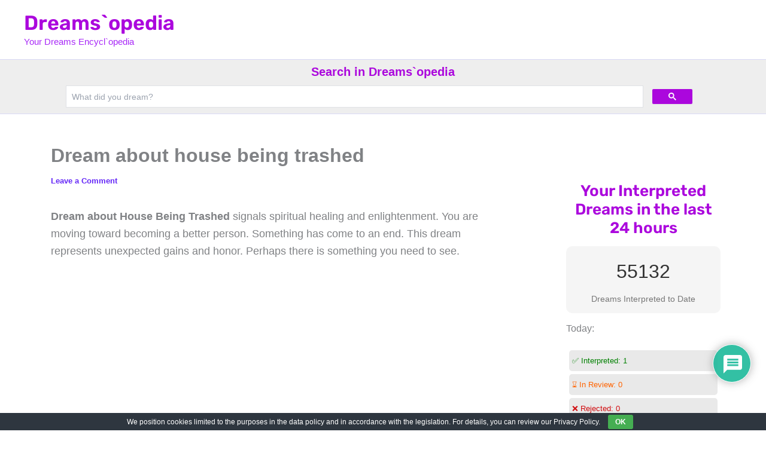

--- FILE ---
content_type: text/html; charset=utf-8
request_url: https://www.google.com/recaptcha/api2/aframe
body_size: 112
content:
<!DOCTYPE HTML><html><head><meta http-equiv="content-type" content="text/html; charset=UTF-8"></head><body><script nonce="b-gyBeb81C-IbsghFUwv7Q">/** Anti-fraud and anti-abuse applications only. See google.com/recaptcha */ try{var clients={'sodar':'https://pagead2.googlesyndication.com/pagead/sodar?'};window.addEventListener("message",function(a){try{if(a.source===window.parent){var b=JSON.parse(a.data);var c=clients[b['id']];if(c){var d=document.createElement('img');d.src=c+b['params']+'&rc='+(localStorage.getItem("rc::a")?sessionStorage.getItem("rc::b"):"");window.document.body.appendChild(d);sessionStorage.setItem("rc::e",parseInt(sessionStorage.getItem("rc::e")||0)+1);localStorage.setItem("rc::h",'1769122020481');}}}catch(b){}});window.parent.postMessage("_grecaptcha_ready", "*");}catch(b){}</script></body></html>